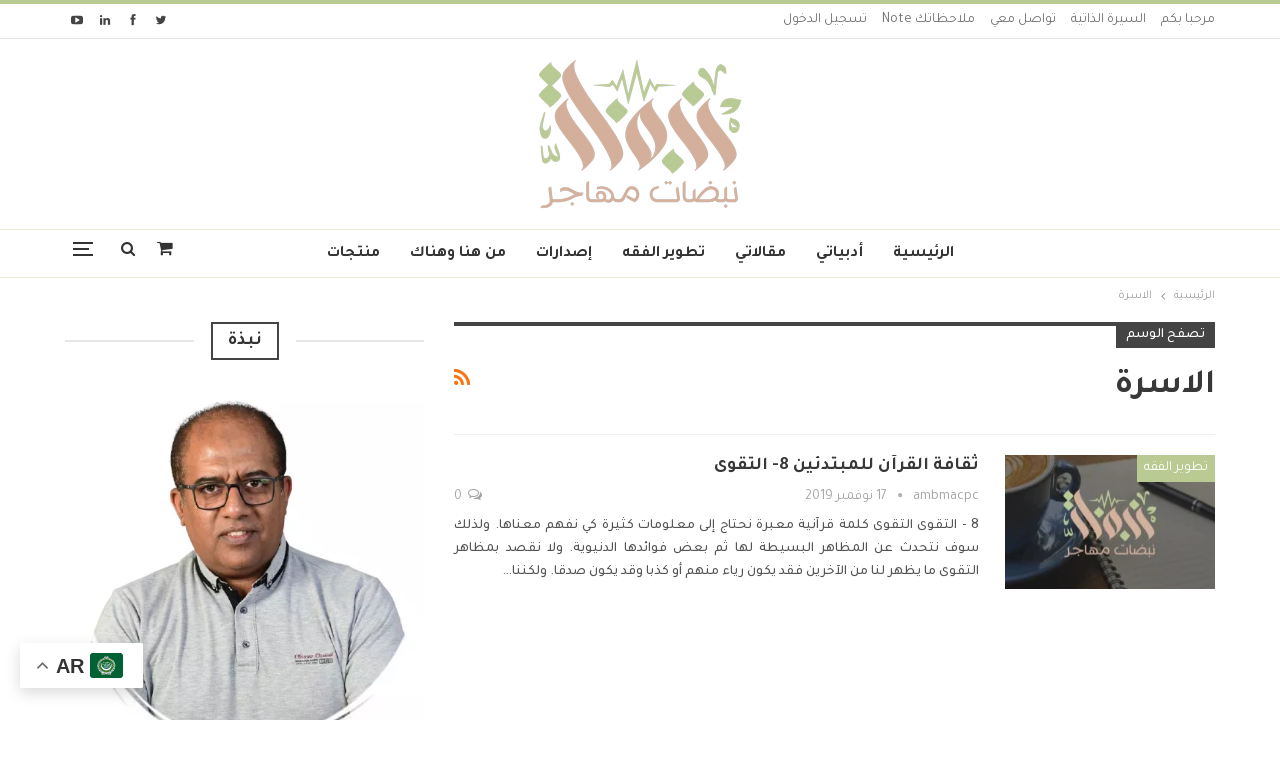

--- FILE ---
content_type: text/html; charset=UTF-8
request_url: https://ambmacpc.com/tag/%D8%A7%D9%84%D8%A7%D8%B3%D8%B1%D8%A9/
body_size: 22342
content:
	<!DOCTYPE html>
		<!--[if IE 8]>
	<html class="ie ie8" dir="rtl" lang="ar" prefix="og: https://ogp.me/ns#"> <![endif]-->
	<!--[if IE 9]>
	<html class="ie ie9" dir="rtl" lang="ar" prefix="og: https://ogp.me/ns#"> <![endif]-->
	<!--[if gt IE 9]><!-->
<html dir="rtl" lang="ar" prefix="og: https://ogp.me/ns#"> <!--<![endif]-->
	<head>
				<meta charset="UTF-8">
		<meta http-equiv="X-UA-Compatible" content="IE=edge">
		<meta name="viewport" content="width=device-width, initial-scale=1.0">
		<link rel="pingback" href="https://ambmacpc.com/xmlrpc.php"/>

		<script>window._wca = window._wca || [];</script>

<!-- تحسين محرك البحث بواسطة رانك ماث - https://rankmath.com/ -->
<title>الاسرة - نبضات مهاجر</title>
<meta name="robots" content="follow, index, max-snippet:-1, max-video-preview:-1, max-image-preview:large"/>
<link rel="canonical" href="https://ambmacpc.com/tag/%d8%a7%d9%84%d8%a7%d8%b3%d8%b1%d8%a9/" />
<meta property="og:locale" content="ar_AR" />
<meta property="og:type" content="article" />
<meta property="og:title" content="الاسرة - نبضات مهاجر" />
<meta property="og:url" content="https://ambmacpc.com/tag/%d8%a7%d9%84%d8%a7%d8%b3%d8%b1%d8%a9/" />
<meta property="og:site_name" content="نبضات مهاجر" />
<meta property="article:publisher" content="https://www.facebook.com/ambmacpc" />
<meta property="og:image" content="https://ambmacpc.com/wp-content/uploads/2022/02/facebook-thumbnail.jpg" />
<meta property="og:image:secure_url" content="https://ambmacpc.com/wp-content/uploads/2022/02/facebook-thumbnail.jpg" />
<meta property="og:image:width" content="1200" />
<meta property="og:image:height" content="630" />
<meta property="og:image:type" content="image/jpeg" />
<meta name="twitter:card" content="summary_large_image" />
<meta name="twitter:title" content="الاسرة - نبضات مهاجر" />
<meta name="twitter:site" content="@AMBMACPC" />
<meta name="twitter:image" content="https://ambmacpc.com/wp-content/uploads/2022/02/facebook-thumbnail.jpg" />
<meta name="twitter:label1" content="مقالات" />
<meta name="twitter:data1" content="1" />
<script type="application/ld+json" class="rank-math-schema">{"@context":"https://schema.org","@graph":[{"@type":"Person","@id":"https://ambmacpc.com/#person","name":"\u0623\u062d\u0645\u062f \u0645\u0628\u0627\u0631\u0643 \u0628\u0634\u064a\u0631","sameAs":["https://www.facebook.com/ambmacpc","https://twitter.com/AMBMACPC"],"image":{"@type":"ImageObject","@id":"https://ambmacpc.com/#logo","url":"https://ambmacpc.com/wp-content/uploads/2022/02/nabadat-muhajer-logo.png","contentUrl":"https://ambmacpc.com/wp-content/uploads/2022/02/nabadat-muhajer-logo.png","caption":"\u0646\u0628\u0636\u0627\u062a \u0645\u0647\u0627\u062c\u0631","inLanguage":"ar","width":"600","height":"444"}},{"@type":"WebSite","@id":"https://ambmacpc.com/#website","url":"https://ambmacpc.com","name":"\u0646\u0628\u0636\u0627\u062a \u0645\u0647\u0627\u062c\u0631","publisher":{"@id":"https://ambmacpc.com/#person"},"inLanguage":"ar"},{"@type":"CollectionPage","@id":"https://ambmacpc.com/tag/%d8%a7%d9%84%d8%a7%d8%b3%d8%b1%d8%a9/#webpage","url":"https://ambmacpc.com/tag/%d8%a7%d9%84%d8%a7%d8%b3%d8%b1%d8%a9/","name":"\u0627\u0644\u0627\u0633\u0631\u0629 - \u0646\u0628\u0636\u0627\u062a \u0645\u0647\u0627\u062c\u0631","isPartOf":{"@id":"https://ambmacpc.com/#website"},"inLanguage":"ar"}]}</script>
<!-- /إضافة تحسين محركات البحث لووردبريس Rank Math -->


<!-- Better Open Graph, Schema.org & Twitter Integration -->
<meta property="og:locale" content="ar"/>
<meta property="og:site_name" content="نبضات مهاجر"/>
<meta property="og:url" content="https://ambmacpc.com/tag/%D8%A7%D9%84%D8%A7%D8%B3%D8%B1%D8%A9/"/>
<meta property="og:title" content="Archives"/>
<meta property="og:description" content="فهمنا - اختلافنا رأي نقبله لا حق نتبناه"/>
<meta property="og:type" content="website"/>
<meta name="twitter:card" content="summary"/>
<meta name="twitter:url" content="https://ambmacpc.com/tag/%D8%A7%D9%84%D8%A7%D8%B3%D8%B1%D8%A9/"/>
<meta name="twitter:title" content="Archives"/>
<meta name="twitter:description" content="فهمنا - اختلافنا رأي نقبله لا حق نتبناه"/>
<!-- / Better Open Graph, Schema.org & Twitter Integration. -->
<link rel='dns-prefetch' href='//stats.wp.com' />
<link rel='dns-prefetch' href='//fonts.googleapis.com' />
<link rel='dns-prefetch' href='//widgets.wp.com' />
<link rel='dns-prefetch' href='//s0.wp.com' />
<link rel='dns-prefetch' href='//0.gravatar.com' />
<link rel='dns-prefetch' href='//1.gravatar.com' />
<link rel='dns-prefetch' href='//2.gravatar.com' />
<link rel='preconnect' href='//c0.wp.com' />
<link rel="alternate" type="application/rss+xml" title="نبضات مهاجر &laquo; الخلاصة" href="https://ambmacpc.com/feed/" />
<link rel="alternate" type="application/rss+xml" title="نبضات مهاجر &laquo; خلاصة التعليقات" href="https://ambmacpc.com/comments/feed/" />
<link rel="alternate" type="application/rss+xml" title="نبضات مهاجر &laquo; الاسرة خلاصة الوسوم" href="https://ambmacpc.com/tag/%d8%a7%d9%84%d8%a7%d8%b3%d8%b1%d8%a9/feed/" />
<style id='wp-img-auto-sizes-contain-inline-css' type='text/css'>
img:is([sizes=auto i],[sizes^="auto," i]){contain-intrinsic-size:3000px 1500px}
/*# sourceURL=wp-img-auto-sizes-contain-inline-css */
</style>
<style id='wp-emoji-styles-inline-css' type='text/css'>

	img.wp-smiley, img.emoji {
		display: inline !important;
		border: none !important;
		box-shadow: none !important;
		height: 1em !important;
		width: 1em !important;
		margin: 0 0.07em !important;
		vertical-align: -0.1em !important;
		background: none !important;
		padding: 0 !important;
	}
/*# sourceURL=wp-emoji-styles-inline-css */
</style>
<link rel='stylesheet' id='wp-block-library-rtl-css' href='https://c0.wp.com/c/6.9/wp-includes/css/dist/block-library/style-rtl.min.css' type='text/css' media='all' />
<style id='classic-theme-styles-inline-css' type='text/css'>
/*! This file is auto-generated */
.wp-block-button__link{color:#fff;background-color:#32373c;border-radius:9999px;box-shadow:none;text-decoration:none;padding:calc(.667em + 2px) calc(1.333em + 2px);font-size:1.125em}.wp-block-file__button{background:#32373c;color:#fff;text-decoration:none}
/*# sourceURL=/wp-includes/css/classic-themes.min.css */
</style>
<link rel='stylesheet' id='mediaelement-css' href='https://c0.wp.com/c/6.9/wp-includes/js/mediaelement/mediaelementplayer-legacy.min.css' type='text/css' media='all' />
<link rel='stylesheet' id='wp-mediaelement-css' href='https://c0.wp.com/c/6.9/wp-includes/js/mediaelement/wp-mediaelement.min.css' type='text/css' media='all' />
<style id='jetpack-sharing-buttons-style-inline-css' type='text/css'>
.jetpack-sharing-buttons__services-list{display:flex;flex-direction:row;flex-wrap:wrap;gap:0;list-style-type:none;margin:5px;padding:0}.jetpack-sharing-buttons__services-list.has-small-icon-size{font-size:12px}.jetpack-sharing-buttons__services-list.has-normal-icon-size{font-size:16px}.jetpack-sharing-buttons__services-list.has-large-icon-size{font-size:24px}.jetpack-sharing-buttons__services-list.has-huge-icon-size{font-size:36px}@media print{.jetpack-sharing-buttons__services-list{display:none!important}}.editor-styles-wrapper .wp-block-jetpack-sharing-buttons{gap:0;padding-inline-start:0}ul.jetpack-sharing-buttons__services-list.has-background{padding:1.25em 2.375em}
/*# sourceURL=https://ambmacpc.com/wp-content/plugins/jetpack/_inc/blocks/sharing-buttons/view.css */
</style>
<style id='global-styles-inline-css' type='text/css'>
:root{--wp--preset--aspect-ratio--square: 1;--wp--preset--aspect-ratio--4-3: 4/3;--wp--preset--aspect-ratio--3-4: 3/4;--wp--preset--aspect-ratio--3-2: 3/2;--wp--preset--aspect-ratio--2-3: 2/3;--wp--preset--aspect-ratio--16-9: 16/9;--wp--preset--aspect-ratio--9-16: 9/16;--wp--preset--color--black: #000000;--wp--preset--color--cyan-bluish-gray: #abb8c3;--wp--preset--color--white: #ffffff;--wp--preset--color--pale-pink: #f78da7;--wp--preset--color--vivid-red: #cf2e2e;--wp--preset--color--luminous-vivid-orange: #ff6900;--wp--preset--color--luminous-vivid-amber: #fcb900;--wp--preset--color--light-green-cyan: #7bdcb5;--wp--preset--color--vivid-green-cyan: #00d084;--wp--preset--color--pale-cyan-blue: #8ed1fc;--wp--preset--color--vivid-cyan-blue: #0693e3;--wp--preset--color--vivid-purple: #9b51e0;--wp--preset--gradient--vivid-cyan-blue-to-vivid-purple: linear-gradient(135deg,rgb(6,147,227) 0%,rgb(155,81,224) 100%);--wp--preset--gradient--light-green-cyan-to-vivid-green-cyan: linear-gradient(135deg,rgb(122,220,180) 0%,rgb(0,208,130) 100%);--wp--preset--gradient--luminous-vivid-amber-to-luminous-vivid-orange: linear-gradient(135deg,rgb(252,185,0) 0%,rgb(255,105,0) 100%);--wp--preset--gradient--luminous-vivid-orange-to-vivid-red: linear-gradient(135deg,rgb(255,105,0) 0%,rgb(207,46,46) 100%);--wp--preset--gradient--very-light-gray-to-cyan-bluish-gray: linear-gradient(135deg,rgb(238,238,238) 0%,rgb(169,184,195) 100%);--wp--preset--gradient--cool-to-warm-spectrum: linear-gradient(135deg,rgb(74,234,220) 0%,rgb(151,120,209) 20%,rgb(207,42,186) 40%,rgb(238,44,130) 60%,rgb(251,105,98) 80%,rgb(254,248,76) 100%);--wp--preset--gradient--blush-light-purple: linear-gradient(135deg,rgb(255,206,236) 0%,rgb(152,150,240) 100%);--wp--preset--gradient--blush-bordeaux: linear-gradient(135deg,rgb(254,205,165) 0%,rgb(254,45,45) 50%,rgb(107,0,62) 100%);--wp--preset--gradient--luminous-dusk: linear-gradient(135deg,rgb(255,203,112) 0%,rgb(199,81,192) 50%,rgb(65,88,208) 100%);--wp--preset--gradient--pale-ocean: linear-gradient(135deg,rgb(255,245,203) 0%,rgb(182,227,212) 50%,rgb(51,167,181) 100%);--wp--preset--gradient--electric-grass: linear-gradient(135deg,rgb(202,248,128) 0%,rgb(113,206,126) 100%);--wp--preset--gradient--midnight: linear-gradient(135deg,rgb(2,3,129) 0%,rgb(40,116,252) 100%);--wp--preset--font-size--small: 13px;--wp--preset--font-size--medium: 20px;--wp--preset--font-size--large: 36px;--wp--preset--font-size--x-large: 42px;--wp--preset--spacing--20: 0.44rem;--wp--preset--spacing--30: 0.67rem;--wp--preset--spacing--40: 1rem;--wp--preset--spacing--50: 1.5rem;--wp--preset--spacing--60: 2.25rem;--wp--preset--spacing--70: 3.38rem;--wp--preset--spacing--80: 5.06rem;--wp--preset--shadow--natural: 6px 6px 9px rgba(0, 0, 0, 0.2);--wp--preset--shadow--deep: 12px 12px 50px rgba(0, 0, 0, 0.4);--wp--preset--shadow--sharp: 6px 6px 0px rgba(0, 0, 0, 0.2);--wp--preset--shadow--outlined: 6px 6px 0px -3px rgb(255, 255, 255), 6px 6px rgb(0, 0, 0);--wp--preset--shadow--crisp: 6px 6px 0px rgb(0, 0, 0);}:where(.is-layout-flex){gap: 0.5em;}:where(.is-layout-grid){gap: 0.5em;}body .is-layout-flex{display: flex;}.is-layout-flex{flex-wrap: wrap;align-items: center;}.is-layout-flex > :is(*, div){margin: 0;}body .is-layout-grid{display: grid;}.is-layout-grid > :is(*, div){margin: 0;}:where(.wp-block-columns.is-layout-flex){gap: 2em;}:where(.wp-block-columns.is-layout-grid){gap: 2em;}:where(.wp-block-post-template.is-layout-flex){gap: 1.25em;}:where(.wp-block-post-template.is-layout-grid){gap: 1.25em;}.has-black-color{color: var(--wp--preset--color--black) !important;}.has-cyan-bluish-gray-color{color: var(--wp--preset--color--cyan-bluish-gray) !important;}.has-white-color{color: var(--wp--preset--color--white) !important;}.has-pale-pink-color{color: var(--wp--preset--color--pale-pink) !important;}.has-vivid-red-color{color: var(--wp--preset--color--vivid-red) !important;}.has-luminous-vivid-orange-color{color: var(--wp--preset--color--luminous-vivid-orange) !important;}.has-luminous-vivid-amber-color{color: var(--wp--preset--color--luminous-vivid-amber) !important;}.has-light-green-cyan-color{color: var(--wp--preset--color--light-green-cyan) !important;}.has-vivid-green-cyan-color{color: var(--wp--preset--color--vivid-green-cyan) !important;}.has-pale-cyan-blue-color{color: var(--wp--preset--color--pale-cyan-blue) !important;}.has-vivid-cyan-blue-color{color: var(--wp--preset--color--vivid-cyan-blue) !important;}.has-vivid-purple-color{color: var(--wp--preset--color--vivid-purple) !important;}.has-black-background-color{background-color: var(--wp--preset--color--black) !important;}.has-cyan-bluish-gray-background-color{background-color: var(--wp--preset--color--cyan-bluish-gray) !important;}.has-white-background-color{background-color: var(--wp--preset--color--white) !important;}.has-pale-pink-background-color{background-color: var(--wp--preset--color--pale-pink) !important;}.has-vivid-red-background-color{background-color: var(--wp--preset--color--vivid-red) !important;}.has-luminous-vivid-orange-background-color{background-color: var(--wp--preset--color--luminous-vivid-orange) !important;}.has-luminous-vivid-amber-background-color{background-color: var(--wp--preset--color--luminous-vivid-amber) !important;}.has-light-green-cyan-background-color{background-color: var(--wp--preset--color--light-green-cyan) !important;}.has-vivid-green-cyan-background-color{background-color: var(--wp--preset--color--vivid-green-cyan) !important;}.has-pale-cyan-blue-background-color{background-color: var(--wp--preset--color--pale-cyan-blue) !important;}.has-vivid-cyan-blue-background-color{background-color: var(--wp--preset--color--vivid-cyan-blue) !important;}.has-vivid-purple-background-color{background-color: var(--wp--preset--color--vivid-purple) !important;}.has-black-border-color{border-color: var(--wp--preset--color--black) !important;}.has-cyan-bluish-gray-border-color{border-color: var(--wp--preset--color--cyan-bluish-gray) !important;}.has-white-border-color{border-color: var(--wp--preset--color--white) !important;}.has-pale-pink-border-color{border-color: var(--wp--preset--color--pale-pink) !important;}.has-vivid-red-border-color{border-color: var(--wp--preset--color--vivid-red) !important;}.has-luminous-vivid-orange-border-color{border-color: var(--wp--preset--color--luminous-vivid-orange) !important;}.has-luminous-vivid-amber-border-color{border-color: var(--wp--preset--color--luminous-vivid-amber) !important;}.has-light-green-cyan-border-color{border-color: var(--wp--preset--color--light-green-cyan) !important;}.has-vivid-green-cyan-border-color{border-color: var(--wp--preset--color--vivid-green-cyan) !important;}.has-pale-cyan-blue-border-color{border-color: var(--wp--preset--color--pale-cyan-blue) !important;}.has-vivid-cyan-blue-border-color{border-color: var(--wp--preset--color--vivid-cyan-blue) !important;}.has-vivid-purple-border-color{border-color: var(--wp--preset--color--vivid-purple) !important;}.has-vivid-cyan-blue-to-vivid-purple-gradient-background{background: var(--wp--preset--gradient--vivid-cyan-blue-to-vivid-purple) !important;}.has-light-green-cyan-to-vivid-green-cyan-gradient-background{background: var(--wp--preset--gradient--light-green-cyan-to-vivid-green-cyan) !important;}.has-luminous-vivid-amber-to-luminous-vivid-orange-gradient-background{background: var(--wp--preset--gradient--luminous-vivid-amber-to-luminous-vivid-orange) !important;}.has-luminous-vivid-orange-to-vivid-red-gradient-background{background: var(--wp--preset--gradient--luminous-vivid-orange-to-vivid-red) !important;}.has-very-light-gray-to-cyan-bluish-gray-gradient-background{background: var(--wp--preset--gradient--very-light-gray-to-cyan-bluish-gray) !important;}.has-cool-to-warm-spectrum-gradient-background{background: var(--wp--preset--gradient--cool-to-warm-spectrum) !important;}.has-blush-light-purple-gradient-background{background: var(--wp--preset--gradient--blush-light-purple) !important;}.has-blush-bordeaux-gradient-background{background: var(--wp--preset--gradient--blush-bordeaux) !important;}.has-luminous-dusk-gradient-background{background: var(--wp--preset--gradient--luminous-dusk) !important;}.has-pale-ocean-gradient-background{background: var(--wp--preset--gradient--pale-ocean) !important;}.has-electric-grass-gradient-background{background: var(--wp--preset--gradient--electric-grass) !important;}.has-midnight-gradient-background{background: var(--wp--preset--gradient--midnight) !important;}.has-small-font-size{font-size: var(--wp--preset--font-size--small) !important;}.has-medium-font-size{font-size: var(--wp--preset--font-size--medium) !important;}.has-large-font-size{font-size: var(--wp--preset--font-size--large) !important;}.has-x-large-font-size{font-size: var(--wp--preset--font-size--x-large) !important;}
:where(.wp-block-post-template.is-layout-flex){gap: 1.25em;}:where(.wp-block-post-template.is-layout-grid){gap: 1.25em;}
:where(.wp-block-term-template.is-layout-flex){gap: 1.25em;}:where(.wp-block-term-template.is-layout-grid){gap: 1.25em;}
:where(.wp-block-columns.is-layout-flex){gap: 2em;}:where(.wp-block-columns.is-layout-grid){gap: 2em;}
:root :where(.wp-block-pullquote){font-size: 1.5em;line-height: 1.6;}
/*# sourceURL=global-styles-inline-css */
</style>
<link rel='stylesheet' id='contact-form-7-css' href='https://ambmacpc.com/wp-content/plugins/contact-form-7/includes/css/styles.css?ver=6.1.4' type='text/css' media='all' />
<link rel='stylesheet' id='contact-form-7-rtl-css' href='https://ambmacpc.com/wp-content/plugins/contact-form-7/includes/css/styles-rtl.css?ver=6.1.4' type='text/css' media='all' />
<link rel='stylesheet' id='wpa-css-css' href='https://ambmacpc.com/wp-content/plugins/honeypot/includes/css/wpa.css?ver=2.3.04' type='text/css' media='all' />
<link rel='stylesheet' id='woocommerce-layout-rtl-css' href='https://c0.wp.com/p/woocommerce/10.4.3/assets/css/woocommerce-layout-rtl.css' type='text/css' media='all' />
<style id='woocommerce-layout-inline-css' type='text/css'>

	.infinite-scroll .woocommerce-pagination {
		display: none;
	}
/*# sourceURL=woocommerce-layout-inline-css */
</style>
<link rel='stylesheet' id='woocommerce-smallscreen-rtl-css' href='https://c0.wp.com/p/woocommerce/10.4.3/assets/css/woocommerce-smallscreen-rtl.css' type='text/css' media='only screen and (max-width: 768px)' />
<link rel='stylesheet' id='woocommerce-general-rtl-css' href='https://c0.wp.com/p/woocommerce/10.4.3/assets/css/woocommerce-rtl.css' type='text/css' media='all' />
<style id='woocommerce-inline-inline-css' type='text/css'>
.woocommerce form .form-row .required { visibility: visible; }
/*# sourceURL=woocommerce-inline-inline-css */
</style>
<link rel='stylesheet' id='if-menu-site-css-css' href='https://ambmacpc.com/wp-content/plugins/if-menu/assets/if-menu-site.css?ver=6.9' type='text/css' media='all' />
<link rel='stylesheet' id='jetpack_likes-css' href='https://c0.wp.com/p/jetpack/15.4/modules/likes/style.css' type='text/css' media='all' />
<link rel='stylesheet' id='better-framework-main-fonts-css' href='https://fonts.googleapis.com/css?family=Tajawal:400,700,500&#038;subset=arabic&#038;display=swap' type='text/css' media='all' />
<script type="text/javascript" src="https://c0.wp.com/c/6.9/wp-includes/js/jquery/jquery.min.js" id="jquery-core-js"></script>
<script type="text/javascript" src="https://c0.wp.com/c/6.9/wp-includes/js/jquery/jquery-migrate.min.js" id="jquery-migrate-js"></script>
<script type="text/javascript" src="https://c0.wp.com/p/woocommerce/10.4.3/assets/js/jquery-blockui/jquery.blockUI.min.js" id="wc-jquery-blockui-js" data-wp-strategy="defer"></script>
<script type="text/javascript" id="wc-add-to-cart-js-extra">
/* <![CDATA[ */
var wc_add_to_cart_params = {"ajax_url":"/wp-admin/admin-ajax.php","wc_ajax_url":"/?wc-ajax=%%endpoint%%","i18n_view_cart":"\u0639\u0631\u0636 \u0627\u0644\u0633\u0644\u0629","cart_url":"https://ambmacpc.com/cart/","is_cart":"","cart_redirect_after_add":"no"};
//# sourceURL=wc-add-to-cart-js-extra
/* ]]> */
</script>
<script type="text/javascript" src="https://c0.wp.com/p/woocommerce/10.4.3/assets/js/frontend/add-to-cart.min.js" id="wc-add-to-cart-js" data-wp-strategy="defer"></script>
<script type="text/javascript" src="https://c0.wp.com/p/woocommerce/10.4.3/assets/js/js-cookie/js.cookie.min.js" id="wc-js-cookie-js" defer="defer" data-wp-strategy="defer"></script>
<script type="text/javascript" id="woocommerce-js-extra">
/* <![CDATA[ */
var woocommerce_params = {"ajax_url":"/wp-admin/admin-ajax.php","wc_ajax_url":"/?wc-ajax=%%endpoint%%","i18n_password_show":"\u0639\u0631\u0636 \u0643\u0644\u0645\u0629 \u0627\u0644\u0645\u0631\u0648\u0631","i18n_password_hide":"\u0625\u062e\u0641\u0627\u0621 \u0643\u0644\u0645\u0629 \u0627\u0644\u0645\u0631\u0648\u0631"};
//# sourceURL=woocommerce-js-extra
/* ]]> */
</script>
<script type="text/javascript" src="https://c0.wp.com/p/woocommerce/10.4.3/assets/js/frontend/woocommerce.min.js" id="woocommerce-js" defer="defer" data-wp-strategy="defer"></script>
<script type="text/javascript" src="https://ambmacpc.com/wp-content/plugins/js_composer/assets/js/vendors/woocommerce-add-to-cart.js?ver=6.7.0" id="vc_woocommerce-add-to-cart-js-js"></script>
<script type="text/javascript" src="https://stats.wp.com/s-202603.js" id="woocommerce-analytics-js" defer="defer" data-wp-strategy="defer"></script>
<link rel="https://api.w.org/" href="https://ambmacpc.com/wp-json/" /><link rel="alternate" title="JSON" type="application/json" href="https://ambmacpc.com/wp-json/wp/v2/tags/477" /><link rel="EditURI" type="application/rsd+xml" title="RSD" href="https://ambmacpc.com/xmlrpc.php?rsd" />
<meta name="generator" content="WordPress 6.9" />
	<style>img#wpstats{display:none}</style>
		<script async src="https://pagead2.googlesyndication.com/pagead/js/adsbygoogle.js?client=ca-pub-2276525176104383"
     crossorigin="anonymous"></script>	<noscript><style>.woocommerce-product-gallery{ opacity: 1 !important; }</style></noscript>
	<meta name="generator" content="Elementor 3.34.1; features: e_font_icon_svg, additional_custom_breakpoints; settings: css_print_method-external, google_font-enabled, font_display-swap">
			<style>
				.e-con.e-parent:nth-of-type(n+4):not(.e-lazyloaded):not(.e-no-lazyload),
				.e-con.e-parent:nth-of-type(n+4):not(.e-lazyloaded):not(.e-no-lazyload) * {
					background-image: none !important;
				}
				@media screen and (max-height: 1024px) {
					.e-con.e-parent:nth-of-type(n+3):not(.e-lazyloaded):not(.e-no-lazyload),
					.e-con.e-parent:nth-of-type(n+3):not(.e-lazyloaded):not(.e-no-lazyload) * {
						background-image: none !important;
					}
				}
				@media screen and (max-height: 640px) {
					.e-con.e-parent:nth-of-type(n+2):not(.e-lazyloaded):not(.e-no-lazyload),
					.e-con.e-parent:nth-of-type(n+2):not(.e-lazyloaded):not(.e-no-lazyload) * {
						background-image: none !important;
					}
				}
			</style>
			<meta name="generator" content="Powered by WPBakery Page Builder - drag and drop page builder for WordPress."/>
<script type="application/ld+json">{
    "@context": "http://schema.org/",
    "@type": "Organization",
    "@id": "#organization",
    "logo": {
        "@type": "ImageObject",
        "url": "https://ambmacpc.com/wp-content/uploads/2022/02/nabadat-muhajer-header-logo.png"
    },
    "url": "https://ambmacpc.com/",
    "name": "\u0646\u0628\u0636\u0627\u062a \u0645\u0647\u0627\u062c\u0631",
    "description": "\u0641\u0647\u0645\u0646\u0627 - \u0627\u062e\u062a\u0644\u0627\u0641\u0646\u0627 \u0631\u0623\u064a \u0646\u0642\u0628\u0644\u0647 \u0644\u0627 \u062d\u0642 \u0646\u062a\u0628\u0646\u0627\u0647"
}</script>
<script type="application/ld+json">{
    "@context": "http://schema.org/",
    "@type": "WebSite",
    "name": "\u0646\u0628\u0636\u0627\u062a \u0645\u0647\u0627\u062c\u0631",
    "alternateName": "\u0641\u0647\u0645\u0646\u0627 - \u0627\u062e\u062a\u0644\u0627\u0641\u0646\u0627 \u0631\u0623\u064a \u0646\u0642\u0628\u0644\u0647 \u0644\u0627 \u062d\u0642 \u0646\u062a\u0628\u0646\u0627\u0647",
    "url": "https://ambmacpc.com/"
}</script>
<link rel='stylesheet' id='bs-icons' href='https://ambmacpc.com/wp-content/themes/publisher/includes/libs/better-framework/assets/css/bs-icons.css' type='text/css' media='all' />
<link rel='stylesheet' id='better-social-counter' href='https://ambmacpc.com/wp-content/plugins/better-social-counter/css/style.min.css' type='text/css' media='all' />
<link rel='stylesheet' id='better-social-counter-rtl' href='https://ambmacpc.com/wp-content/plugins/better-social-counter/css/rtl.min.css' type='text/css' media='all' />
<link rel='stylesheet' id='bf-slick' href='https://ambmacpc.com/wp-content/themes/publisher/includes/libs/better-framework/assets/css/slick.min.css' type='text/css' media='all' />
<link rel='stylesheet' id='theme-libs' href='https://ambmacpc.com/wp-content/themes/publisher/css/theme-libs.min.css' type='text/css' media='all' />
<link rel='stylesheet' id='publisher' href='https://ambmacpc.com/wp-content/themes/publisher/style-7.11.0.min.css' type='text/css' media='all' />
<link rel='stylesheet' id='publisher-woocommerce' href='https://ambmacpc.com/wp-content/themes/publisher/css/woocommerce.css' type='text/css' media='all' />
<link rel='stylesheet' id='pretty-photo' href='https://ambmacpc.com/wp-content/themes/publisher/includes/libs/better-framework/assets/css/pretty-photo.min.css' type='text/css' media='all' />
<link rel='stylesheet' id='fontawesome' href='https://ambmacpc.com/wp-content/themes/publisher/includes/libs/better-framework/assets/css/font-awesome.min.css' type='text/css' media='all' />
<link rel='stylesheet' id='publisher-rtl' href='https://ambmacpc.com/wp-content/themes/publisher/rtl.min.css' type='text/css' media='all' />
<link rel='stylesheet' id='vc-rtl-grid' href='https://ambmacpc.com/wp-content/themes/publisher//css/vc-rtl-grid.min.css' type='text/css' media='all' />
<link rel='stylesheet' id='publisher-theme-pure-magazine' href='https://ambmacpc.com/wp-content/themes/publisher/includes/styles/pure-magazine/style.min.css' type='text/css' media='all' />
<link rel='stylesheet' id='7.11.0-1768242893' href='https://ambmacpc.com/wp-content/bs-booster-cache/fecb85b018b9c165bd12c72cda1cf972.css' type='text/css' media='all' />
<link rel="icon" href="https://ambmacpc.com/wp-content/uploads/2022/02/cropped-ambmacpc-favicon-512-32x32.png" sizes="32x32" />
<link rel="icon" href="https://ambmacpc.com/wp-content/uploads/2022/02/cropped-ambmacpc-favicon-512-192x192.png" sizes="192x192" />
<link rel="apple-touch-icon" href="https://ambmacpc.com/wp-content/uploads/2022/02/cropped-ambmacpc-favicon-512-180x180.png" />
<meta name="msapplication-TileImage" content="https://ambmacpc.com/wp-content/uploads/2022/02/cropped-ambmacpc-favicon-512-270x270.png" />

<!-- BetterFramework Head Inline CSS -->
<style>
/* responsive monitor */ @media(min-width: 1200px){.main-menu li>a, .main-menu li, .off-canvas-menu>ul>li>a {
    text-align: right;
}}
/* responsive landscape tablet */ @media(min-width: 1019px) and (max-width: 1199px){.main-menu li>a, .main-menu li, .off-canvas-menu>ul>li>a {
    text-align: right;
}}

</style>
<!-- /BetterFramework Head Inline CSS-->
		<style type="text/css" id="wp-custom-css">
			/* Added By Abdelhdi Touil */
.woocommerce span.onsale {
	right: 0;
	left: initial;
}		</style>
		<noscript><style> .wpb_animate_when_almost_visible { opacity: 1; }</style></noscript>	</head>

<body class="rtl archive tag tag-477 wp-theme-publisher theme-publisher woocommerce-no-js bs-theme bs-publisher bs-publisher-pure-magazine active-light-box active-top-line bs-vc-rtl-grid close-rh page-layout-2-col page-layout-2-col-right full-width active-sticky-sidebar main-menu-sticky-smart main-menu-full-width active-ajax-search  wpb-js-composer js-comp-ver-6.7.0 vc_responsive bs-ll-d elementor-default elementor-kit-8086" dir="rtl">
<div class="off-canvas-overlay"></div>
<div class="off-canvas-container left skin-white">
	<div class="off-canvas-inner">
		<span class="canvas-close"><i></i></span>
					<div class="off-canvas-search">
				<form role="search" method="get" action="https://ambmacpc.com">
					<input type="text" name="s" value=""
					       placeholder="بحث...">
					<i class="fa fa-search"></i>
				</form>
			</div>
						<div class="off-canvas-menu">
				<div class="off-canvas-menu-fallback"></div>
			</div>
						<div class="off_canvas_footer">
				<div class="off_canvas_footer-info entry-content">
							<div  class="  better-studio-shortcode bsc-clearfix better-social-counter style-button colored in-4-col">
						<ul class="social-list bsc-clearfix"><li class="social-item twitter"><a href = "https://twitter.com/AMBMACPC" target = "_blank" > <i class="item-icon bsfi-twitter" ></i><span class="item-title" >  </span> </a> </li> <li class="social-item facebook"><a href = "https://www.facebook.com/ambmacpc" target = "_blank" > <i class="item-icon bsfi-facebook" ></i><span class="item-title" >  </span> </a> </li> <li class="social-item linkedin"><a href = "https://www.linkedin.com/in/ahmed-mubarak-basheer-71568023/" target = "_blank" > <i class="item-icon bsfi-linkedin" ></i><span class="item-title" >  </span> </a> </li> <li class="social-item youtube"><a href = "https://youtube.com/channel/UCQX9tQGaDiX49-MztwIdgIg" target = "_blank" > <i class="item-icon bsfi-youtube" ></i><span class="item-title" >  </span> </a> </li> 			</ul>
		</div>
						</div>
			</div>
				</div>
</div>
		<div class="main-wrap content-main-wrap">
			<header id="header" class="site-header header-style-1 full-width" itemscope="itemscope" itemtype="https://schema.org/WPHeader">
		<section class="topbar topbar-style-1 hidden-xs hidden-xs">
	<div class="content-wrap">
		<div class="container">
			<div class="topbar-inner clearfix">

									<div class="section-links">
								<div  class="  better-studio-shortcode bsc-clearfix better-social-counter style-button not-colored in-4-col">
						<ul class="social-list bsc-clearfix"><li class="social-item twitter"><a href = "https://twitter.com/AMBMACPC" target = "_blank" > <i class="item-icon bsfi-twitter" ></i><span class="item-title" >  </span> </a> </li> <li class="social-item facebook"><a href = "https://www.facebook.com/ambmacpc" target = "_blank" > <i class="item-icon bsfi-facebook" ></i><span class="item-title" >  </span> </a> </li> <li class="social-item linkedin"><a href = "https://www.linkedin.com/in/ahmed-mubarak-basheer-71568023/" target = "_blank" > <i class="item-icon bsfi-linkedin" ></i><span class="item-title" >  </span> </a> </li> <li class="social-item youtube"><a href = "https://youtube.com/channel/UCQX9tQGaDiX49-MztwIdgIg" target = "_blank" > <i class="item-icon bsfi-youtube" ></i><span class="item-title" >  </span> </a> </li> 			</ul>
		</div>
							</div>
				
				<div class="section-menu">
						<div id="menu-top" class="menu top-menu-wrapper" role="navigation" itemscope="itemscope" itemtype="https://schema.org/SiteNavigationElement">
		<nav class="top-menu-container">

			<ul id="top-navigation" class="top-menu menu clearfix bsm-pure">
				<li id="menu-item-7690" class="menu-item menu-item-type-post_type menu-item-object-page better-anim-fade menu-item-7690"><a href="https://ambmacpc.com/welcome/">مرحبا بكم</a></li>
<li id="menu-item-7688" class="menu-item menu-item-type-post_type menu-item-object-page better-anim-fade menu-item-7688"><a href="https://ambmacpc.com/biography/">السيرة الذاتية</a></li>
<li id="menu-item-7689" class="menu-item menu-item-type-post_type menu-item-object-page better-anim-fade menu-item-7689"><a href="https://ambmacpc.com/contact/">تواصل معي</a></li>
<li id="menu-item-7691" class="menu-item menu-item-type-post_type menu-item-object-page better-anim-fade menu-item-7691"><a href="https://ambmacpc.com/note/">ملاحظاتك Note</a></li>
<li id="menu-item-8266" class="menu-item menu-item-type-post_type menu-item-object-page better-anim-fade menu-item-8266"><a href="https://ambmacpc.com/my-account/">تسجيل الدخول</a></li>
			</ul>

		</nav>
	</div>
				</div>
			</div>
		</div>
	</div>
</section>
		<div class="header-inner">
			<div class="content-wrap">
				<div class="container">
					<div id="site-branding" class="site-branding">
	<p  id="site-title" class="logo h1 img-logo">
	<a href="https://ambmacpc.com/" itemprop="url" rel="home">
					<img id="site-logo" src="https://ambmacpc.com/wp-content/uploads/2022/02/nabadat-muhajer-header-logo.png"
			     alt="نبضات مهاجر"  />

			<span class="site-title">نبضات مهاجر - فهمنا - اختلافنا رأي نقبله لا حق نتبناه</span>
				</a>
</p>
</div><!-- .site-branding -->
				</div>

			</div>
		</div>
		<div id="menu-main" class="menu main-menu-wrapper show-search-item show-off-canvas show-cart-item menu-actions-btn-width-3" role="navigation" itemscope="itemscope" itemtype="https://schema.org/SiteNavigationElement">
	<div class="main-menu-inner">
		<div class="content-wrap">
			<div class="container">

				<nav class="main-menu-container">
					<ul id="main-navigation" class="main-menu menu bsm-pure clearfix">
						<li id="menu-item-6895" class="menu-item menu-item-type-custom menu-item-object-custom menu-item-home better-anim-fade menu-item-6895"><a href="https://ambmacpc.com/">الرئيسية</a></li>
<li id="menu-item-7683" class="menu-item menu-item-type-taxonomy menu-item-object-category menu-term-15 better-anim-fade menu-item-7683"><a href="https://ambmacpc.com/category/%d8%a3%d8%af%d8%a8%d9%8a%d8%a7%d8%aa%d9%8a/">أدبياتي</a></li>
<li id="menu-item-7686" class="menu-item menu-item-type-taxonomy menu-item-object-category menu-term-1026 better-anim-fade menu-item-7686"><a href="https://ambmacpc.com/category/%d9%85%d9%82%d8%a7%d9%84%d8%a7%d8%aa%d9%8a/">مقالاتي</a></li>
<li id="menu-item-7685" class="menu-item menu-item-type-taxonomy menu-item-object-category menu-term-6 better-anim-fade menu-item-7685"><a href="https://ambmacpc.com/category/%d8%a7%d9%84%d9%81%d9%82%d9%87-%d8%a7%d9%84%d8%a7%d8%b3%d9%84%d8%a7%d9%85%d9%8a/">تطوير الفقه</a></li>
<li id="menu-item-7684" class="menu-item menu-item-type-taxonomy menu-item-object-category menu-term-1030 better-anim-fade menu-item-7684"><a href="https://ambmacpc.com/category/%d8%a5%d8%b5%d8%af%d8%a7%d8%b1%d8%a7%d8%aa/">إصدارات</a></li>
<li id="menu-item-7687" class="menu-item menu-item-type-taxonomy menu-item-object-category menu-term-1031 better-anim-fade menu-item-7687"><a href="https://ambmacpc.com/category/%d9%85%d9%86-%d9%87%d9%86%d8%a7-%d9%88%d9%87%d9%86%d8%a7%d9%83/">من هنا وهناك</a></li>
<li id="menu-item-8263" class="menu-item menu-item-type-post_type menu-item-object-page better-anim-fade menu-item-8263"><a href="https://ambmacpc.com/shop/">منتجات</a></li>
					</ul><!-- #main-navigation -->
											<div class="menu-action-buttons width-3">
															<div class="off-canvas-menu-icon-container off-icon-left">
									<div class="off-canvas-menu-icon">
										<div class="off-canvas-menu-icon-el"></div>
									</div>
								</div>
																<div class="search-container close">
									<span class="search-handler"><i class="fa fa-search"></i></span>

									<div class="search-box clearfix">
										<form role="search" method="get" class="search-form clearfix" action="https://ambmacpc.com">
	<input type="search" class="search-field"
	       placeholder="بحث..."
	       value="" name="s"
	       title="البحث عن:"
	       autocomplete="off">
	<input type="submit" class="search-submit" value="بحث">
</form><!-- .search-form -->
									</div>
								</div>
								<div class="shop-cart-container close">

	<a href="https://ambmacpc.com/cart/" class="cart-handler">
		<i class="fa fa-shopping-cart"></i> 	</a>

	<div class="cart-box woocommerce clearfix">
		 <div class="widget_shopping_cart_content"></div>	</div>
</div>
						</div>
										</nav><!-- .main-menu-container -->

			</div>
		</div>
	</div>
</div><!-- .menu -->	</header><!-- .header -->
	<div class="rh-header clearfix light deferred-block-exclude">
		<div class="rh-container clearfix">

			<div class="menu-container close">
				<span class="menu-handler"><span class="lines"></span></span>
			</div><!-- .menu-container -->

			<div class="logo-container rh-img-logo">
				<a href="https://ambmacpc.com/" itemprop="url" rel="home">
											<img src="https://ambmacpc.com/wp-content/uploads/2022/02/nabadat-muhajer-header-logo.png"
						     alt="نبضات مهاجر"  />				</a>
			</div><!-- .logo-container -->
		</div><!-- .rh-container -->
	</div><!-- .rh-header -->
<nav role="navigation" aria-label="Breadcrumbs" class="bf-breadcrumb clearfix bc-top-style"><div class="content-wrap"><div class="container bf-breadcrumb-container"><ul class="bf-breadcrumb-items" itemscope itemtype="http://schema.org/BreadcrumbList"><meta name="numberOfItems" content="2" /><meta name="itemListOrder" content="Ascending" /><li itemprop="itemListElement" itemscope itemtype="http://schema.org/ListItem" class="bf-breadcrumb-item bf-breadcrumb-begin"><a itemprop="item" href="https://ambmacpc.com" rel="home"><span itemprop="name">الرئيسية</span></a><meta itemprop="position" content="1" /></li><li itemprop="itemListElement" itemscope itemtype="http://schema.org/ListItem" class="bf-breadcrumb-item bf-breadcrumb-end"><span itemprop="name">الاسرة</span><meta itemprop="item" content="https://ambmacpc.com/tag/%d8%a7%d9%84%d8%a7%d8%b3%d8%b1%d8%a9/"/><meta itemprop="position" content="2" /></li></ul></div></div></nav><div class="content-wrap">
		<main id="content" class="content-container">

		<div class="container layout-2-col layout-2-col-1 layout-right-sidebar layout-bc-before">
			<div class="row main-section">
										<div class="col-sm-8 content-column">
							<section class="archive-title tag-title with-action">
	<div class="pre-title"><span>تصفح الوسم</span></div>

	<div class="actions-container">
		<a class="rss-link" href="https://ambmacpc.com/tag/%d8%a7%d9%84%d8%a7%d8%b3%d8%b1%d8%a9/feed/"><i class="fa fa-rss"></i></a>
	</div>

	<h1 class="page-heading"><span class="h-title">الاسرة</span></h1>

	</section>
	<div class="listing listing-blog listing-blog-1 clearfix  columns-1">
		<article class="post-6142 type-post format-standard has-post-thumbnail   listing-item listing-item-blog  listing-item-blog-1 main-term-6 bsw-7 ">
		<div class="item-inner clearfix">
							<div class="featured clearfix">
					<div class="term-badges floated"><span class="term-badge term-6"><a href="https://ambmacpc.com/category/%d8%a7%d9%84%d9%81%d9%82%d9%87-%d8%a7%d9%84%d8%a7%d8%b3%d9%84%d8%a7%d9%85%d9%8a/">تطوير الفقه</a></span></div>					<a  title="ثقافة القرآن للمبتدئين 8- التقوى" style="background-image: url(https://ambmacpc.com/wp-content/uploads/2025/06/nabadat-muhajer-default-image-210x136.webp);" data-bsrjs="https://ambmacpc.com/wp-content/uploads/2025/06/nabadat-muhajer-default-image-279x220.webp"							class="img-holder" href="https://ambmacpc.com/2019/11/17/%d8%ab%d9%82%d8%a7%d9%81%d8%a9-%d8%a7%d9%84%d9%82%d8%b1%d8%a2%d9%86-%d9%84%d9%84%d9%85%d8%a8%d8%aa%d8%af%d8%a6%d9%8a%d9%86-8-%d8%a7%d9%84%d8%aa%d9%82%d9%88%d9%89/"></a>
									</div>
			<h2 class="title">			<a href="https://ambmacpc.com/2019/11/17/%d8%ab%d9%82%d8%a7%d9%81%d8%a9-%d8%a7%d9%84%d9%82%d8%b1%d8%a2%d9%86-%d9%84%d9%84%d9%85%d8%a8%d8%aa%d8%af%d8%a6%d9%8a%d9%86-8-%d8%a7%d9%84%d8%aa%d9%82%d9%88%d9%89/" class="post-url post-title">
				ثقافة القرآن للمبتدئين 8- التقوى			</a>
			</h2>		<div class="post-meta">

							<a href="https://ambmacpc.com/author/ambmacpc/"
				   title="تصفح مقالات الكاتب"
				   class="post-author-a">
					<i class="post-author author">
						ambmacpc					</i>
				</a>
							<span class="time"><time class="post-published updated"
				                         datetime="2019-11-17T20:29:17+00:00">17 نوفمبر 2019</time></span>
				<a href="https://ambmacpc.com/2019/11/17/%d8%ab%d9%82%d8%a7%d9%81%d8%a9-%d8%a7%d9%84%d9%82%d8%b1%d8%a2%d9%86-%d9%84%d9%84%d9%85%d8%a8%d8%aa%d8%af%d8%a6%d9%8a%d9%86-8-%d8%a7%d9%84%d8%aa%d9%82%d9%88%d9%89/#respond" title="ترك تعليق على: &quot;ثقافة القرآن للمبتدئين 8- التقوى&quot;" class="comments"><i class="fa fa-comments-o"></i> 0</a>		</div>
						<div class="post-summary">
					<!-- wp:paragraph -->
8 - التقوى
<!-- /wp:paragraph -->

<!-- wp:paragraph -->التقوى كلمة قرآنية معبرة نحتاج إلى معلومات كثيرة كي نفهم معناها. ولذلك سوف نتحدث عن المظاهر البسيطة لها ثم بعض فوائدها الدنيوية. ولا نقصد بمظاهر التقوى ما يظهر لنا من الآخرين فقد يكون رياء منهم أو كذبا وقد يكون صدقا. ولكننا</!--></!--></!-->&hellip;				</div>
						</div>
	</article>
	</div>
							</div><!-- .content-column -->
												<div class="col-sm-4 sidebar-column sidebar-column-primary">
							<aside id="sidebar-primary-sidebar" class="sidebar" role="complementary" aria-label="Primary Sidebar Sidebar" itemscope="itemscope" itemtype="https://schema.org/WPSideBar">
	<div id="bs-about-2" class=" h-ni w-t primary-sidebar-widget widget widget_bs-about"><div class="section-heading sh-t3 sh-s8"><span class="h-text">نبذة</span></div><div  class="bs-shortcode bs-about ">
		<h4 class="about-title">
		<a href="https://ambmacpc.com/biography/">				<img class="logo-image" src="https://ambmacpc.com/wp-content/uploads/2025/06/Ahmed-Mubark-Basheer-white-bg-frame.webp"
				     alt="أحمد مبارك">
			</a>	</h4>
	<div class="about-text">
		<p> استشاري التطوير المؤسسي والاستراتيجي.</p>
	</div>
			<div class="about-link heading-typo">
			<a href="https://ambmacpc.com/biography/">بقية التفاصيل...</a>
		</div>
	<ul class="about-icons-list"><li class="about-icon-item facebook"><a href="https://www.facebook.com/ambmacpc" target="_blank"><i class="fa fa-facebook"></i></a><li class="about-icon-item twitter"><a href="https://twitter.com/AMBMACPC" target="_blank"><i class="fa fa-twitter"></i></a><li class="about-icon-item youtube"><a href="https://youtube.com/channel/UCQX9tQGaDiX49-MztwIdgIg" target="_blank"><i class="item-icon bsfi bsfi-youtube"></i></a></ul></div>
</div><div id="bs-thumbnail-listing-1-2" class=" h-ni w-t primary-sidebar-widget widget widget_bs-thumbnail-listing-1"><div class=" bs-listing bs-listing-listing-thumbnail-1 bs-listing-single-tab pagination-animate">		<p class="section-heading sh-t3 sh-s8 main-term-none">

		
							<span class="h-text main-term-none main-link">
						 الأكثر قراءة هذا الشهر					</span>
			
		
		</p>
				<div class="bs-pagination-wrapper main-term-none next_prev bs-slider-first-item">
			<div class="listing listing-thumbnail listing-tb-1 clearfix columns-1">
		<div class="post-7752 type-post format-standard has-post-thumbnail sticky   listing-item listing-item-thumbnail listing-item-tb-1 main-term-1030">
	<div class="item-inner clearfix">
					<div class="featured featured-type-featured-image">
				<a  title="الاستثمار في اليمن الواقع والطموح" style="background-image: url(https://ambmacpc.com/wp-content/uploads/2022/04/Untitled-Made-with-DesignCap-86x64.jpg);" data-bsrjs="https://ambmacpc.com/wp-content/uploads/2022/04/Untitled-Made-with-DesignCap-210x136.jpg"						class="img-holder" href="https://ambmacpc.com/2022/04/29/%d8%a7%d9%84%d8%a7%d8%b3%d8%aa%d8%ab%d9%85%d8%a7%d8%b1-%d9%81%d9%8a-%d8%a7%d9%84%d9%8a%d9%85%d9%86-%d8%a7%d9%84%d9%88%d8%a7%d9%82%d8%b9-%d9%88%d8%a7%d9%84%d8%b7%d9%85%d9%88%d8%ad/"></a>
							</div>
		<p class="title">		<a href="https://ambmacpc.com/2022/04/29/%d8%a7%d9%84%d8%a7%d8%b3%d8%aa%d8%ab%d9%85%d8%a7%d8%b1-%d9%81%d9%8a-%d8%a7%d9%84%d9%8a%d9%85%d9%86-%d8%a7%d9%84%d9%88%d8%a7%d9%82%d8%b9-%d9%88%d8%a7%d9%84%d8%b7%d9%85%d9%88%d8%ad/" class="post-url post-title">
			الاستثمار في اليمن الواقع والطموح		</a>
		</p>		<div class="post-meta">

							<span class="time"><time class="post-published updated"
				                         datetime="2022-04-29T01:38:27+00:00">29 أبريل 2022</time></span>
						</div>
			</div>
	</div >
	<div class="post-6753 type-post format-standard has-post-thumbnail sticky   listing-item listing-item-thumbnail listing-item-tb-1 main-term-1030">
	<div class="item-inner clearfix">
					<div class="featured featured-type-featured-image">
				<a  title="رؤية في منظومة الدولة العربية الحديثة" style="background-image: url(https://ambmacpc.com/wp-content/uploads/2025/06/nabadat-muhajer-default-image-86x64.webp);" data-bsrjs="https://ambmacpc.com/wp-content/uploads/2025/06/nabadat-muhajer-default-image-210x136.webp"						class="img-holder" href="https://ambmacpc.com/2021/01/02/%d8%b1%d8%a4%d9%8a%d8%a9-%d9%81%d9%8a-%d9%85%d9%86%d8%b8%d9%88%d9%85%d8%a9-%d8%a7%d9%84%d8%af%d9%88%d9%84%d8%a9-%d8%a7%d9%84%d8%b9%d8%b1%d8%a8%d9%8a%d8%a9-%d8%a7%d9%84%d8%ad%d8%af%d9%8a%d8%ab%d8%a9/"></a>
							</div>
		<p class="title">		<a href="https://ambmacpc.com/2021/01/02/%d8%b1%d8%a4%d9%8a%d8%a9-%d9%81%d9%8a-%d9%85%d9%86%d8%b8%d9%88%d9%85%d8%a9-%d8%a7%d9%84%d8%af%d9%88%d9%84%d8%a9-%d8%a7%d9%84%d8%b9%d8%b1%d8%a8%d9%8a%d8%a9-%d8%a7%d9%84%d8%ad%d8%af%d9%8a%d8%ab%d8%a9/" class="post-url post-title">
			رؤية في منظومة الدولة العربية الحديثة		</a>
		</p>		<div class="post-meta">

							<span class="time"><time class="post-published updated"
				                         datetime="2021-01-02T22:44:15+00:00">2 يناير 2021</time></span>
						</div>
			</div>
	</div >
	<div class="post-6746 type-post format-standard has-post-thumbnail sticky   listing-item listing-item-thumbnail listing-item-tb-1 main-term-1030">
	<div class="item-inner clearfix">
					<div class="featured featured-type-featured-image">
				<a  title="مقترح دستور الدولة العربية الحديثة" style="background-image: url(https://ambmacpc.com/wp-content/uploads/2025/06/nabadat-muhajer-default-image-86x64.webp);" data-bsrjs="https://ambmacpc.com/wp-content/uploads/2025/06/nabadat-muhajer-default-image-210x136.webp"						class="img-holder" href="https://ambmacpc.com/2021/01/02/%d9%85%d9%82%d8%aa%d8%b1%d8%ad-%d8%af%d8%b3%d8%aa%d9%88%d8%b1-%d8%a7%d9%84%d8%af%d9%88%d9%84%d8%a9-%d8%a7%d9%84%d8%b9%d8%b1%d8%a8%d9%8a%d8%a9-%d8%a7%d9%84%d8%ad%d8%af%d9%8a%d8%ab%d8%a9/"></a>
							</div>
		<p class="title">		<a href="https://ambmacpc.com/2021/01/02/%d9%85%d9%82%d8%aa%d8%b1%d8%ad-%d8%af%d8%b3%d8%aa%d9%88%d8%b1-%d8%a7%d9%84%d8%af%d9%88%d9%84%d8%a9-%d8%a7%d9%84%d8%b9%d8%b1%d8%a8%d9%8a%d8%a9-%d8%a7%d9%84%d8%ad%d8%af%d9%8a%d8%ab%d8%a9/" class="post-url post-title">
			مقترح دستور الدولة العربية الحديثة		</a>
		</p>		<div class="post-meta">

							<span class="time"><time class="post-published updated"
				                         datetime="2021-01-02T22:34:11+00:00">2 يناير 2021</time></span>
						</div>
			</div>
	</div >
	<div class="post-6701 type-post format-standard has-post-thumbnail sticky   listing-item listing-item-thumbnail listing-item-tb-1 main-term-1030">
	<div class="item-inner clearfix">
					<div class="featured featured-type-featured-image">
				<a  title="الزراعة في اليمن &#8211; دراسة بحثية" style="background-image: url(https://ambmacpc.com/wp-content/uploads/2025/06/nabadat-muhajer-default-image-86x64.webp);" data-bsrjs="https://ambmacpc.com/wp-content/uploads/2025/06/nabadat-muhajer-default-image-210x136.webp"						class="img-holder" href="https://ambmacpc.com/2020/11/20/%d8%a7%d9%84%d8%b2%d8%b1%d8%a7%d8%b9%d8%a9-%d9%81%d9%8a-%d8%a7%d9%84%d9%8a%d9%85%d9%86-%d8%af%d8%b1%d8%a7%d8%b3%d8%a9-%d8%a8%d8%ad%d8%ab%d9%8a%d8%a9/"></a>
							</div>
		<p class="title">		<a href="https://ambmacpc.com/2020/11/20/%d8%a7%d9%84%d8%b2%d8%b1%d8%a7%d8%b9%d8%a9-%d9%81%d9%8a-%d8%a7%d9%84%d9%8a%d9%85%d9%86-%d8%af%d8%b1%d8%a7%d8%b3%d8%a9-%d8%a8%d8%ad%d8%ab%d9%8a%d8%a9/" class="post-url post-title">
			الزراعة في اليمن &#8211; دراسة بحثية		</a>
		</p>		<div class="post-meta">

							<span class="time"><time class="post-published updated"
				                         datetime="2020-11-20T17:13:16+00:00">20 نوفمبر 2020</time></span>
						</div>
			</div>
	</div >
	<div class="post-129 type-post format-standard has-post-thumbnail sticky   listing-item listing-item-thumbnail listing-item-tb-1 main-term-1030">
	<div class="item-inner clearfix">
					<div class="featured featured-type-featured-image">
				<a  title="منظومة التعلم الشاملة &#8211; تحديث 2020" style="background-image: url(https://ambmacpc.com/wp-content/uploads/2025/06/nabadat-muhajer-default-image-86x64.webp);" data-bsrjs="https://ambmacpc.com/wp-content/uploads/2025/06/nabadat-muhajer-default-image-210x136.webp"						class="img-holder" href="https://ambmacpc.com/2012/05/12/%d9%85%d9%86%d8%b8%d9%88%d9%85%d8%a9-%d8%a7%d9%84%d8%aa%d8%b9%d9%84%d9%85-%d8%a7%d9%84%d9%85%d8%aa%d9%83%d8%a7%d9%85%d9%84%d8%a9/"></a>
							</div>
		<p class="title">		<a href="https://ambmacpc.com/2012/05/12/%d9%85%d9%86%d8%b8%d9%88%d9%85%d8%a9-%d8%a7%d9%84%d8%aa%d8%b9%d9%84%d9%85-%d8%a7%d9%84%d9%85%d8%aa%d9%83%d8%a7%d9%85%d9%84%d8%a9/" class="post-url post-title">
			منظومة التعلم الشاملة &#8211; تحديث 2020		</a>
		</p>		<div class="post-meta">

							<span class="time"><time class="post-published updated"
				                         datetime="2012-05-12T04:26:25+00:00">12 مايو 2012</time></span>
						</div>
			</div>
	</div >
	</div>
	
	</div><div class="bs-pagination bs-ajax-pagination next_prev main-term-none clearfix">
			<script>var bs_ajax_paginate_1976168726 = '{"query":{"category":"","tag":"","taxonomy":"","post_ids":"","post_type":"","count":"5","order_by":"popular","order":"DESC","time_filter":"month","offset":"","style":"listing-thumbnail-1","cats-tags-condition":"and","cats-condition":"in","tags-condition":"in","featured_image":"0","ignore_sticky_posts":"0","author_ids":"","disable_duplicate":"0","ad-active":0,"paginate":"next_prev","pagination-show-label":"1","columns":1,"listing-settings":{"thumbnail-type":"featured-image","title-limit":"60","subtitle":"0","subtitle-limit":"0","subtitle-location":"before-meta","show-ranking":"0","meta":{"show":"1","author":"0","date":"1","date-format":"standard","view":"0","share":"0","comment":"0","review":"1"}},"override-listing-settings":"0","_layout":{"state":"1|1|0","page":"2-col-right"}},"type":"bs_post_listing","view":"Publisher_Thumbnail_Listing_1_Shortcode","current_page":1,"ajax_url":"\/wp-admin\/admin-ajax.php","remove_duplicates":"0","paginate":"next_prev","pagination-show-label":"1","override-listing-settings":"0","listing-settings":{"thumbnail-type":"featured-image","title-limit":"60","subtitle":"0","subtitle-limit":"0","subtitle-location":"before-meta","show-ranking":"0","meta":{"show":"1","author":"0","date":"1","date-format":"standard","view":"0","share":"0","comment":"0","review":"1"}},"columns":1,"ad-active":false,"_layout":{"state":"1|1|0","page":"2-col-right"},"_bs_pagin_token":"ca95b1b","data":{"vars":{"post-ranking-offset":5}}}';</script>				<a class="btn-bs-pagination prev disabled" rel="prev" data-id="1976168726"
				   title="السابق">
					<i class="fa fa-angle-right"
					   aria-hidden="true"></i> السابق				</a>
				<a  rel="next" class="btn-bs-pagination next"
				   data-id="1976168726" title="التالي">
					التالي <i
							class="fa fa-angle-left" aria-hidden="true"></i>
				</a>
								<span class="bs-pagination-label label-light">1 من 2</span>
			</div></div></div><div id="smr-2" class=" h-ni w-nt primary-sidebar-widget widget widget_smr"><div class="smr  smr-align-center smr-column-1 smr-clearfix no-bg-box-model"><div id="smr-6909-729382417" class="smr-container smr-type-image " itemscope="" itemtype="https://schema.org/WPAdBlock" data-adid="6909" data-type="image"><a itemprop="url" class="smr-link" href="https://taig365.com/" target="_self" ><img class="smr-image" src="https://ambmacpc.com/wp-content/uploads/2022/03/BT-20.jpg" alt="تابعني في تقنيات الاعمال " /></a><p class='smr-caption smr-caption-below'>تابعني في تقنيات الاعمال </p></div></div></div><div id="better-social-counter-2" class=" h-ni w-t primary-sidebar-widget widget widget_better-social-counter"><div class="section-heading sh-t3 sh-s8"><span class="h-text">تابعنا</span></div>		<div  class="  better-studio-shortcode bsc-clearfix better-social-counter style-box colored in-4-col">
						<ul class="social-list bsc-clearfix"><li class="social-item twitter"><a href="https://twitter.com/AMBMACPC" class="item-link" target="_blank"><i class="item-icon bsfi-twitter" ></i> <span class="item-count" > </span> <span class="item-title" > </span> </a> </li> <li class="social-item facebook"><a href="https://www.facebook.com/ambmacpc" class="item-link" target="_blank"><i class="item-icon bsfi-facebook" ></i> <span class="item-count" > </span> <span class="item-title" > </span> </a> </li> <li class="social-item linkedin"><a href="https://www.linkedin.com/in/ahmed-mubarak-basheer-71568023/" class="item-link" target="_blank"><i class="item-icon bsfi-linkedin" ></i> <span class="item-count" > </span> <span class="item-title" > </span> </a> </li> <li class="social-item youtube"><a href="https://youtube.com/channel/UCQX9tQGaDiX49-MztwIdgIg" class="item-link" target="_blank"><i class="item-icon bsfi-youtube" ></i> <span class="item-count" > </span> <span class="item-title" > </span> </a> </li> 			</ul>
		</div>
		</div><div id="bs-newsletter-mailchimp-2" class=" h-ni w-t primary-sidebar-widget widget widget_bs-newsletter-mailchimp"><div class="section-heading sh-t3 sh-s8"><span class="h-text">القائمة البريدية</span></div>	<div  class="bs-shortcode bs-subscribe-newsletter bs-mailchimp-newsletter ">
					<div class="subscribe-image">
				<img src="https://ambmacpc.com/wp-content/themes/publisher/images/other/email-illustration.png" alt="القائمة البريدية">
			</div>
		
		<div class="subscribe-message">
			<p>اشترك في قائمتنا البريدية للتوصل بكل جديد في حينه.</p>
		</div>

		<form action="https://ambmacpc.us14.list-manage.com/subscribe/post?u=7c4152e7a5cac2b51146108fb&id=2655779ed7" method="post" name="mc-embedded-subscribe-form"
		      class="validate"
		      target="_blank">
			<input name="EMAIL" type="email"
			       placeholder="البريد الإلكتروني الخاص بك"
			       class="newsletter-email">
			<button class="newsletter-subscribe" name="subscribe"
			        type="submit">اشتراك</button>
		</form>

			</div>
</div></aside>
						</div><!-- .primary-sidebar-column -->
									</div><!-- .main-section -->
		</div>

	</main><!-- main -->
	</div><!-- .content-wrap -->
	<footer id="site-footer" class="site-footer full-width">
				<div class="copy-footer">
			<div class="content-wrap">
				<div class="container">
						<div class="row">
		<div class="col-lg-12">
			<div id="menu-footer" class="menu footer-menu-wrapper" role="navigation" itemscope="itemscope" itemtype="https://schema.org/SiteNavigationElement">
				<nav class="footer-menu-container">
					<ul id="footer-navigation" class="footer-menu menu clearfix">
						<li class="menu-item menu-item-type-post_type menu-item-object-page better-anim-fade menu-item-7690"><a href="https://ambmacpc.com/welcome/">مرحبا بكم</a></li>
<li class="menu-item menu-item-type-post_type menu-item-object-page better-anim-fade menu-item-7688"><a href="https://ambmacpc.com/biography/">السيرة الذاتية</a></li>
<li class="menu-item menu-item-type-post_type menu-item-object-page better-anim-fade menu-item-7689"><a href="https://ambmacpc.com/contact/">تواصل معي</a></li>
<li class="menu-item menu-item-type-post_type menu-item-object-page better-anim-fade menu-item-7691"><a href="https://ambmacpc.com/note/">ملاحظاتك Note</a></li>
<li class="menu-item menu-item-type-post_type menu-item-object-page better-anim-fade menu-item-8266"><a href="https://ambmacpc.com/my-account/">تسجيل الدخول</a></li>
					</ul>
				</nav>
			</div>
		</div>
	</div>
					<div class="row footer-copy-row">
						<div class="copy-1 col-lg-6 col-md-6 col-sm-6 col-xs-12">
							© 2026 - جميع الحقوق محفوظة.						</div>
						<div class="copy-2 col-lg-6 col-md-6 col-sm-6 col-xs-12">
							تركيب: <a href="https://www.crystahost.com" target="_blank">كريستا هوست</a>						</div>
					</div>
				</div>
			</div>
		</div>
	</footer><!-- .footer -->
		</div><!-- .main-wrap -->
			<span class="back-top"><i class="fa fa-arrow-up"></i></span>

<script type="speculationrules">
{"prefetch":[{"source":"document","where":{"and":[{"href_matches":"/*"},{"not":{"href_matches":["/wp-*.php","/wp-admin/*","/wp-content/uploads/*","/wp-content/*","/wp-content/plugins/*","/wp-content/themes/publisher/*","/*\\?(.+)"]}},{"not":{"selector_matches":"a[rel~=\"nofollow\"]"}},{"not":{"selector_matches":".no-prefetch, .no-prefetch a"}}]},"eagerness":"conservative"}]}
</script>
<div class="gtranslate_wrapper" id="gt-wrapper-36860025"></div>			<script>
				const lazyloadRunObserver = () => {
					const lazyloadBackgrounds = document.querySelectorAll( `.e-con.e-parent:not(.e-lazyloaded)` );
					const lazyloadBackgroundObserver = new IntersectionObserver( ( entries ) => {
						entries.forEach( ( entry ) => {
							if ( entry.isIntersecting ) {
								let lazyloadBackground = entry.target;
								if( lazyloadBackground ) {
									lazyloadBackground.classList.add( 'e-lazyloaded' );
								}
								lazyloadBackgroundObserver.unobserve( entry.target );
							}
						});
					}, { rootMargin: '200px 0px 200px 0px' } );
					lazyloadBackgrounds.forEach( ( lazyloadBackground ) => {
						lazyloadBackgroundObserver.observe( lazyloadBackground );
					} );
				};
				const events = [
					'DOMContentLoaded',
					'elementor/lazyload/observe',
				];
				events.forEach( ( event ) => {
					document.addEventListener( event, lazyloadRunObserver );
				} );
			</script>
			<script type="text/javascript" id="publisher-theme-pagination-js-extra">
/* <![CDATA[ */
var bs_pagination_loc = {"loading":"\u003Cdiv class=\"bs-loading\"\u003E\u003Cdiv\u003E\u003C/div\u003E\u003Cdiv\u003E\u003C/div\u003E\u003Cdiv\u003E\u003C/div\u003E\u003Cdiv\u003E\u003C/div\u003E\u003Cdiv\u003E\u003C/div\u003E\u003Cdiv\u003E\u003C/div\u003E\u003Cdiv\u003E\u003C/div\u003E\u003Cdiv\u003E\u003C/div\u003E\u003Cdiv\u003E\u003C/div\u003E\u003C/div\u003E"};
//# sourceURL=publisher-theme-pagination-js-extra
/* ]]> */
</script>
<script type="text/javascript" id="publisher-js-extra">
/* <![CDATA[ */
var publisher_theme_global_loc = {"page":{"boxed":"full-width"},"header":{"style":"style-1","boxed":"full-width"},"ajax_url":"https://ambmacpc.com/wp-admin/admin-ajax.php","loading":"\u003Cdiv class=\"bs-loading\"\u003E\u003Cdiv\u003E\u003C/div\u003E\u003Cdiv\u003E\u003C/div\u003E\u003Cdiv\u003E\u003C/div\u003E\u003Cdiv\u003E\u003C/div\u003E\u003Cdiv\u003E\u003C/div\u003E\u003Cdiv\u003E\u003C/div\u003E\u003Cdiv\u003E\u003C/div\u003E\u003Cdiv\u003E\u003C/div\u003E\u003Cdiv\u003E\u003C/div\u003E\u003C/div\u003E","translations":{"tabs_all":"\u0627\u0644\u0643\u0644","tabs_more":"\u0627\u0644\u0645\u0632\u064a\u062f","lightbox_expand":"\u062a\u0648\u0633\u064a\u0639 \u0627\u0644\u0635\u0648\u0631\u0629","lightbox_close":"\u0625\u063a\u0644\u0627\u0642"},"lightbox":{"not_classes":""},"main_menu":{"more_menu":"enable"},"top_menu":{"more_menu":"enable"},"skyscraper":{"sticky_gap":30,"sticky":true,"position":""},"share":{"more":true},"refresh_googletagads":"1","get_locale":"ar","notification":{"subscribe_msg":"\u0645\u0646 \u062e\u0644\u0627\u0644 \u0627\u0644\u0646\u0642\u0631 \u0639\u0644\u0649 \u0632\u0631 \u0627\u0644\u0627\u0634\u062a\u0631\u0627\u0643\u060c \u0644\u0646 \u062a\u0641\u0648\u062a\u0643 \u0627\u0644\u0645\u0648\u0627\u062f \u0627\u0644\u062c\u062f\u064a\u062f\u0629!","subscribed_msg":"\u0623\u0646\u062a \u0645\u0634\u062a\u0631\u0643 \u0641\u064a \u0627\u0644\u0625\u062e\u0637\u0627\u0631\u0627\u062a","subscribe_btn":"\u0627\u0644\u0627\u0634\u062a\u0631\u0627\u0643","subscribed_btn":"\u0625\u0644\u063a\u0627\u0621 \u0627\u0644\u0627\u0634\u062a\u0631\u0627\u0643"}};
var publisher_theme_ajax_search_loc = {"ajax_url":"https://ambmacpc.com/wp-admin/admin-ajax.php","previewMarkup":"\u003Cdiv class=\"ajax-search-results-wrapper ajax-search-no-product ajax-search-fullwidth\"\u003E\n\t\u003Cdiv class=\"ajax-search-results\"\u003E\n\t\t\u003Cdiv class=\"ajax-ajax-posts-list\"\u003E\n\t\t\t\u003Cdiv class=\"clean-title heading-typo\"\u003E\n\t\t\t\t\u003Cspan\u003E\u0627\u0644\u0645\u0642\u0627\u0644\u0627\u062a\u003C/span\u003E\n\t\t\t\u003C/div\u003E\n\t\t\t\u003Cdiv class=\"posts-lists\" data-section-name=\"posts\"\u003E\u003C/div\u003E\n\t\t\u003C/div\u003E\n\t\t\u003Cdiv class=\"ajax-taxonomy-list\"\u003E\n\t\t\t\u003Cdiv class=\"ajax-categories-columns\"\u003E\n\t\t\t\t\u003Cdiv class=\"clean-title heading-typo\"\u003E\n\t\t\t\t\t\u003Cspan\u003E\u0627\u0644\u062a\u0635\u0646\u064a\u0641\u0627\u062a\u003C/span\u003E\n\t\t\t\t\u003C/div\u003E\n\t\t\t\t\u003Cdiv class=\"posts-lists\" data-section-name=\"categories\"\u003E\u003C/div\u003E\n\t\t\t\u003C/div\u003E\n\t\t\t\u003Cdiv class=\"ajax-tags-columns\"\u003E\n\t\t\t\t\u003Cdiv class=\"clean-title heading-typo\"\u003E\n\t\t\t\t\t\u003Cspan\u003E\u0627\u0644\u0648\u0633\u0648\u0645\u003C/span\u003E\n\t\t\t\t\u003C/div\u003E\n\t\t\t\t\u003Cdiv class=\"posts-lists\" data-section-name=\"tags\"\u003E\u003C/div\u003E\n\t\t\t\u003C/div\u003E\n\t\t\u003C/div\u003E\n\t\u003C/div\u003E\n\u003C/div\u003E","full_width":"1"};
//# sourceURL=publisher-js-extra
/* ]]> */
</script>
	<script type='text/javascript'>
		(function () {
			var c = document.body.className;
			c = c.replace(/woocommerce-no-js/, 'woocommerce-js');
			document.body.className = c;
		})();
	</script>
			<div class="rh-cover noscroll  no-login-icon" style="background-color: #46432e">
			<span class="rh-close"></span>
			<div class="rh-panel rh-pm">
				<div class="rh-p-h">
									</div>

				<div class="rh-p-b">
										<div class="rh-c-m clearfix"></div>

											<form role="search" method="get" class="search-form" action="https://ambmacpc.com">
							<input type="search" class="search-field"
							       placeholder="بحث..."
							       value="" name="s"
							       title="البحث عن:"
							       autocomplete="off">
							<input type="submit" class="search-submit" value="">
						</form>
										</div>
			</div>
					</div>
		<link rel='stylesheet' id='wc-blocks-style-rtl-css' href='https://c0.wp.com/p/woocommerce/10.4.3/assets/client/blocks/wc-blocks-rtl.css' type='text/css' media='all' />
<script type="text/javascript" src="https://c0.wp.com/c/6.9/wp-includes/js/dist/hooks.min.js" id="wp-hooks-js"></script>
<script type="text/javascript" src="https://c0.wp.com/c/6.9/wp-includes/js/dist/i18n.min.js" id="wp-i18n-js"></script>
<script type="text/javascript" id="wp-i18n-js-after">
/* <![CDATA[ */
wp.i18n.setLocaleData( { 'text direction\u0004ltr': [ 'rtl' ] } );
//# sourceURL=wp-i18n-js-after
/* ]]> */
</script>
<script type="text/javascript" src="https://ambmacpc.com/wp-content/plugins/contact-form-7/includes/swv/js/index.js?ver=6.1.4" id="swv-js"></script>
<script type="text/javascript" id="contact-form-7-js-before">
/* <![CDATA[ */
var wpcf7 = {
    "api": {
        "root": "https:\/\/ambmacpc.com\/wp-json\/",
        "namespace": "contact-form-7\/v1"
    },
    "cached": 1
};
//# sourceURL=contact-form-7-js-before
/* ]]> */
</script>
<script type="text/javascript" src="https://ambmacpc.com/wp-content/plugins/contact-form-7/includes/js/index.js?ver=6.1.4" id="contact-form-7-js"></script>
<script type="text/javascript" src="https://ambmacpc.com/wp-content/plugins/honeypot/includes/js/wpa.js?ver=2.3.04" id="wpascript-js"></script>
<script type="text/javascript" id="wpascript-js-after">
/* <![CDATA[ */
wpa_field_info = {"wpa_field_name":"szwhuj6859","wpa_field_value":579734,"wpa_add_test":"no"}
//# sourceURL=wpascript-js-after
/* ]]> */
</script>
<script type="text/javascript" src="https://c0.wp.com/c/6.9/wp-includes/js/dist/vendor/wp-polyfill.min.js" id="wp-polyfill-js"></script>
<script type="text/javascript" src="https://ambmacpc.com/wp-content/plugins/jetpack/jetpack_vendor/automattic/woocommerce-analytics/build/woocommerce-analytics-client.js?minify=false&amp;ver=75adc3c1e2933e2c8c6a" id="woocommerce-analytics-client-js" defer="defer" data-wp-strategy="defer"></script>
<script type="text/javascript" src="https://c0.wp.com/p/woocommerce/10.4.3/assets/js/sourcebuster/sourcebuster.min.js" id="sourcebuster-js-js"></script>
<script type="text/javascript" id="wc-order-attribution-js-extra">
/* <![CDATA[ */
var wc_order_attribution = {"params":{"lifetime":1.0e-5,"session":30,"base64":false,"ajaxurl":"https://ambmacpc.com/wp-admin/admin-ajax.php","prefix":"wc_order_attribution_","allowTracking":true},"fields":{"source_type":"current.typ","referrer":"current_add.rf","utm_campaign":"current.cmp","utm_source":"current.src","utm_medium":"current.mdm","utm_content":"current.cnt","utm_id":"current.id","utm_term":"current.trm","utm_source_platform":"current.plt","utm_creative_format":"current.fmt","utm_marketing_tactic":"current.tct","session_entry":"current_add.ep","session_start_time":"current_add.fd","session_pages":"session.pgs","session_count":"udata.vst","user_agent":"udata.uag"}};
//# sourceURL=wc-order-attribution-js-extra
/* ]]> */
</script>
<script type="text/javascript" src="https://c0.wp.com/p/woocommerce/10.4.3/assets/js/frontend/order-attribution.min.js" id="wc-order-attribution-js"></script>
<script type="text/javascript" id="jetpack-stats-js-before">
/* <![CDATA[ */
_stq = window._stq || [];
_stq.push([ "view", {"v":"ext","blog":"197976003","post":"0","tz":"0","srv":"ambmacpc.com","arch_tag":"%D8%A7%D9%84%D8%A7%D8%B3%D8%B1%D8%A9","arch_results":"1","j":"1:15.4"} ]);
_stq.push([ "clickTrackerInit", "197976003", "0" ]);
//# sourceURL=jetpack-stats-js-before
/* ]]> */
</script>
<script type="text/javascript" src="https://stats.wp.com/e-202603.js" id="jetpack-stats-js" defer="defer" data-wp-strategy="defer"></script>
<script type="text/javascript" id="wc-cart-fragments-js-extra">
/* <![CDATA[ */
var wc_cart_fragments_params = {"ajax_url":"/wp-admin/admin-ajax.php","wc_ajax_url":"/?wc-ajax=%%endpoint%%","cart_hash_key":"wc_cart_hash_2594bf47be3346768a01699da809b0c0","fragment_name":"wc_fragments_2594bf47be3346768a01699da809b0c0","request_timeout":"5000"};
//# sourceURL=wc-cart-fragments-js-extra
/* ]]> */
</script>
<script type="text/javascript" src="https://c0.wp.com/p/woocommerce/10.4.3/assets/js/frontend/cart-fragments.min.js" id="wc-cart-fragments-js" defer="defer" data-wp-strategy="defer"></script>
<script type="text/javascript" src="https://ambmacpc.com/wp-content/plugins/better-adsmanager/js/advertising.min.js?ver=1.21.0" id="better-advertising-js"></script>
<script type="text/javascript" id="gt_widget_script_36860025-js-before">
/* <![CDATA[ */
window.gtranslateSettings = /* document.write */ window.gtranslateSettings || {};window.gtranslateSettings['36860025'] = {"default_language":"ar","languages":["ar","en","fr","es"],"url_structure":"none","native_language_names":1,"flag_style":"2d","wrapper_selector":"#gt-wrapper-36860025","alt_flags":[],"float_switcher_open_direction":"top","switcher_horizontal_position":"left","switcher_vertical_position":"bottom","flags_location":"\/wp-content\/plugins\/gtranslate\/flags\/"};
//# sourceURL=gt_widget_script_36860025-js-before
/* ]]> */
</script><script src="https://ambmacpc.com/wp-content/plugins/gtranslate/js/float.js?ver=6.9" data-no-optimize="1" data-no-minify="1" data-gt-orig-url="/tag/%D8%A7%D9%84%D8%A7%D8%B3%D8%B1%D8%A9/" data-gt-orig-domain="ambmacpc.com" data-gt-widget-id="36860025" defer></script><script type="text/javascript" async="async" src="https://ambmacpc.com/wp-content/bs-booster-cache/4df7b16381f2b602d5f09ddab808a035.js?ver=6.9" id="bs-booster-js"></script>
<script id="wp-emoji-settings" type="application/json">
{"baseUrl":"https://s.w.org/images/core/emoji/17.0.2/72x72/","ext":".png","svgUrl":"https://s.w.org/images/core/emoji/17.0.2/svg/","svgExt":".svg","source":{"concatemoji":"https://ambmacpc.com/wp-includes/js/wp-emoji-release.min.js?ver=6.9"}}
</script>
<script type="module">
/* <![CDATA[ */
/*! This file is auto-generated */
const a=JSON.parse(document.getElementById("wp-emoji-settings").textContent),o=(window._wpemojiSettings=a,"wpEmojiSettingsSupports"),s=["flag","emoji"];function i(e){try{var t={supportTests:e,timestamp:(new Date).valueOf()};sessionStorage.setItem(o,JSON.stringify(t))}catch(e){}}function c(e,t,n){e.clearRect(0,0,e.canvas.width,e.canvas.height),e.fillText(t,0,0);t=new Uint32Array(e.getImageData(0,0,e.canvas.width,e.canvas.height).data);e.clearRect(0,0,e.canvas.width,e.canvas.height),e.fillText(n,0,0);const a=new Uint32Array(e.getImageData(0,0,e.canvas.width,e.canvas.height).data);return t.every((e,t)=>e===a[t])}function p(e,t){e.clearRect(0,0,e.canvas.width,e.canvas.height),e.fillText(t,0,0);var n=e.getImageData(16,16,1,1);for(let e=0;e<n.data.length;e++)if(0!==n.data[e])return!1;return!0}function u(e,t,n,a){switch(t){case"flag":return n(e,"\ud83c\udff3\ufe0f\u200d\u26a7\ufe0f","\ud83c\udff3\ufe0f\u200b\u26a7\ufe0f")?!1:!n(e,"\ud83c\udde8\ud83c\uddf6","\ud83c\udde8\u200b\ud83c\uddf6")&&!n(e,"\ud83c\udff4\udb40\udc67\udb40\udc62\udb40\udc65\udb40\udc6e\udb40\udc67\udb40\udc7f","\ud83c\udff4\u200b\udb40\udc67\u200b\udb40\udc62\u200b\udb40\udc65\u200b\udb40\udc6e\u200b\udb40\udc67\u200b\udb40\udc7f");case"emoji":return!a(e,"\ud83e\u1fac8")}return!1}function f(e,t,n,a){let r;const o=(r="undefined"!=typeof WorkerGlobalScope&&self instanceof WorkerGlobalScope?new OffscreenCanvas(300,150):document.createElement("canvas")).getContext("2d",{willReadFrequently:!0}),s=(o.textBaseline="top",o.font="600 32px Arial",{});return e.forEach(e=>{s[e]=t(o,e,n,a)}),s}function r(e){var t=document.createElement("script");t.src=e,t.defer=!0,document.head.appendChild(t)}a.supports={everything:!0,everythingExceptFlag:!0},new Promise(t=>{let n=function(){try{var e=JSON.parse(sessionStorage.getItem(o));if("object"==typeof e&&"number"==typeof e.timestamp&&(new Date).valueOf()<e.timestamp+604800&&"object"==typeof e.supportTests)return e.supportTests}catch(e){}return null}();if(!n){if("undefined"!=typeof Worker&&"undefined"!=typeof OffscreenCanvas&&"undefined"!=typeof URL&&URL.createObjectURL&&"undefined"!=typeof Blob)try{var e="postMessage("+f.toString()+"("+[JSON.stringify(s),u.toString(),c.toString(),p.toString()].join(",")+"));",a=new Blob([e],{type:"text/javascript"});const r=new Worker(URL.createObjectURL(a),{name:"wpTestEmojiSupports"});return void(r.onmessage=e=>{i(n=e.data),r.terminate(),t(n)})}catch(e){}i(n=f(s,u,c,p))}t(n)}).then(e=>{for(const n in e)a.supports[n]=e[n],a.supports.everything=a.supports.everything&&a.supports[n],"flag"!==n&&(a.supports.everythingExceptFlag=a.supports.everythingExceptFlag&&a.supports[n]);var t;a.supports.everythingExceptFlag=a.supports.everythingExceptFlag&&!a.supports.flag,a.supports.everything||((t=a.source||{}).concatemoji?r(t.concatemoji):t.wpemoji&&t.twemoji&&(r(t.twemoji),r(t.wpemoji)))});
//# sourceURL=https://ambmacpc.com/wp-includes/js/wp-emoji-loader.min.js
/* ]]> */
</script>

<script>
var smr=function(t){"use strict";return{init:function(){0==smr.ads_state()&&smr.blocked_ads_fallback()},ads_state:function(){return void 0!==window.better_ads_adblock},blocked_ads_fallback:function(){var a=[];t(".smr-container").each(function(){if("image"==t(this).data("type"))return 0;a.push({element_id:t(this).attr("id"),ad_id:t(this).data("adid")})}),a.length<1||jQuery.ajax({url:'https://ambmacpc.com/wp-admin/admin-ajax.php',type:"POST",data:{action:"better_ads_manager_blocked_fallback",ads:a},success:function(a){var e=JSON.parse(a);t.each(e.ads,function(a,e){t("#"+e.element_id).html(e.code)})}})}}}(jQuery);jQuery(document).ready(function(){smr.init()});

</script>
		<script type="text/javascript">
			(function() {
				window.wcAnalytics = window.wcAnalytics || {};
				const wcAnalytics = window.wcAnalytics;

				// Set the assets URL for webpack to find the split assets.
				wcAnalytics.assets_url = 'https://ambmacpc.com/wp-content/plugins/jetpack/jetpack_vendor/automattic/woocommerce-analytics/src/../build/';

				// Set the REST API tracking endpoint URL.
				wcAnalytics.trackEndpoint = 'https://ambmacpc.com/wp-json/woocommerce-analytics/v1/track';

				// Set common properties for all events.
				wcAnalytics.commonProps = {"blog_id":197976003,"store_id":"a6772b71-bf8f-4586-86f3-8369776c0cfd","ui":null,"url":"https://ambmacpc.com","woo_version":"10.4.3","wp_version":"6.9","store_admin":0,"device":"desktop","store_currency":"USD","timezone":"+00:00","is_guest":1};

				// Set the event queue.
				wcAnalytics.eventQueue = [];

				// Features.
				wcAnalytics.features = {
					ch: false,
					sessionTracking: false,
					proxy: false,
				};

				wcAnalytics.breadcrumbs = ["\u0645\u0642\u0627\u0644\u0627\u062a \u062a\u062d\u062a \u0627\u0644\u0648\u0633\u0645 \u0026ldquo;\u0627\u0644\u0627\u0633\u0631\u0629\u0026rdquo;"];

				// Page context flags.
				wcAnalytics.pages = {
					isAccountPage: false,
					isCart: false,
				};
			})();
		</script>
		
</body>
</html>

--- FILE ---
content_type: text/html; charset=utf-8
request_url: https://www.google.com/recaptcha/api2/aframe
body_size: 267
content:
<!DOCTYPE HTML><html><head><meta http-equiv="content-type" content="text/html; charset=UTF-8"></head><body><script nonce="GcmzZk-Irys26qfqMBtgUA">/** Anti-fraud and anti-abuse applications only. See google.com/recaptcha */ try{var clients={'sodar':'https://pagead2.googlesyndication.com/pagead/sodar?'};window.addEventListener("message",function(a){try{if(a.source===window.parent){var b=JSON.parse(a.data);var c=clients[b['id']];if(c){var d=document.createElement('img');d.src=c+b['params']+'&rc='+(localStorage.getItem("rc::a")?sessionStorage.getItem("rc::b"):"");window.document.body.appendChild(d);sessionStorage.setItem("rc::e",parseInt(sessionStorage.getItem("rc::e")||0)+1);localStorage.setItem("rc::h",'1768384463954');}}}catch(b){}});window.parent.postMessage("_grecaptcha_ready", "*");}catch(b){}</script></body></html>